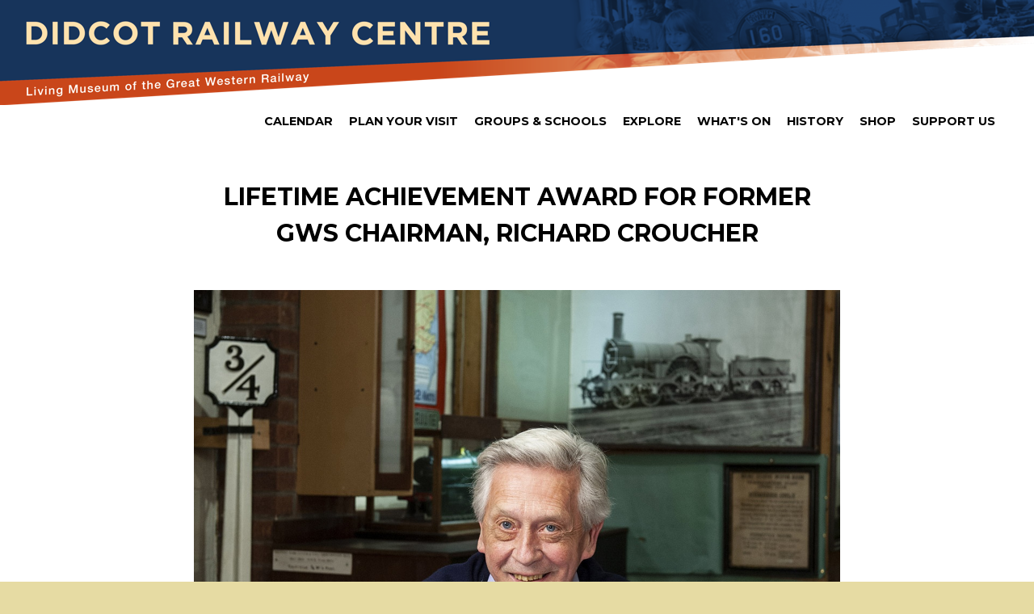

--- FILE ---
content_type: text/html; charset=UTF-8
request_url: https://didcotrailwaycentre.org.uk/article.php/339/lifetime-achievement-award-for-former-gws-chairman-richard-croucher/dbbb1049e26476c0efc7f60d17a3d44c
body_size: 13385
content:

<!DOCTYPE html>

<html lang="en">

<head>

<title>Lifetime Achievement Award for Former GWS Chairman, Richard Croucher | Didcot Railway Centre </title>

<base href="https://didcotrailwaycentre.org.uk/">

<meta charset="utf-8">

<meta name="viewport" content="width=device-width, initial-scale=1">

<meta name="description" content="Living Museum Of The Great Western Railway"/>

<link rel="stylesheet" href="templates/didcot/css/style.css">
<link rel="stylesheet" href="templates/didcot/css/calendar.css">
<link rel="stylesheet" href="https://fonts.googleapis.com/css?family=Raleway:400,500,700">
<link href="https://fonts.googleapis.com/css?family=Montserrat:400,500,700" rel="stylesheet">
<link rel="stylesheet" href="templates/didcot/css/animate.css">
<link rel="stylesheet" href="https://use.fontawesome.com/releases/v5.0.9/css/all.css" integrity="sha384-5SOiIsAziJl6AWe0HWRKTXlfcSHKmYV4RBF18PPJ173Kzn7jzMyFuTtk8JA7QQG1" crossorigin="anonymous">
<link rel="stylesheet" href="/assets/js/fancybox3/jquery.fancybox.min.css" media="screen"><script src="https://ajax.googleapis.com/ajax/libs/jquery/1.12.4/jquery.min.js"></script>

<link rel="stylesheet" href="//code.jquery.com/ui/1.12.1/themes/base/jquery-ui.css">
<script src="https://code.jquery.com/ui/1.12.1/jquery-ui.js"></script>
<script src="https://cdnjs.cloudflare.com/ajax/libs/jquery-validate/1.17.0/jquery.validate.min.js" type="text/javascript"></script>

<script src="/resources/jserver.js"></script>
<script src="/assets/js/fancybox3/jquery.fancybox.min.js"></script>
<script src="templates/didcot/js/app_AJAX.js"></script>

            <script async src="https://www.googletagmanager.com/gtag/js?id=G-PX7XBQSPR4"></script> <script> window.dataLayer = window.dataLayer || []; function gtag(){dataLayer.push(arguments);} gtag('js', new Date()); gtag('config', 'G-PX7XBQSPR4'); </script>


</head>

<body><div class="wrapper">

<div class="row row-top">
<div class="top">
    <a href="https://didcotrailwaycentre.org.uk/" class="faux-logo-link"></a>
    <div class="logo"><a href="https://didcotrailwaycentre.org.uk/">Didcot Railway Centre</a></div>
        
</div>
</div>
<div class="strapline">Living Museum of the Great Western Railway</div><div class="row row-nav">

	<nav class="nav">



		<input type="checkbox" id="menu-checkbox" name="menu-checkbox" class="menu-checkbox">

		<label class="menu-toggle" for="menu-checkbox"><span>Menu</span></label>

		<ul id="menu" class="menu">

                  <li><a href="https://didcotrailwaycentre.org.uk/calendar.php">Calendar</a></li>



                				<li><a href="https://didcotrailwaycentre.org.uk/article.php/3/plan-your-visit">Plan Your Visit</a></li>

										<li><a href="https://didcotrailwaycentre.org.uk/article.php/416/groups-schools">Groups &amp; Schools</a></li>

		<li><a href="https://didcotrailwaycentre.org.uk/article.php/4/our-historic-buildings-locomotives-rolling-stock-and-the-exciting-things-to-see-and-do">Explore</a></li>


                                    <li><a href="https://didcotrailwaycentre.org.uk/section.php/2/1/whats-on">What's On</a></li>
                                                    <li><a href="https://didcotrailwaycentre.org.uk/section.php/7/1/history">History</a></li>
                                <li><a href="https://didcotrailwaycentre.org.uk/section.php/58/1">Shop</a></li>

<li><a href="https://didcotrailwaycentre.org.uk/article.php/5/support-us">Support Us</a></li>	    



		</ul>



	</nav>

</div><div class="row row-crumbs">
<div class="crumbs"> 
<p><a href="https://didcotrailwaycentre.org.uk/">Home</a> &#187; 
<a href="https://didcotrailwaycentre.org.uk/article.php/8/news">News</a> &#187; 
<a href="https://didcotrailwaycentre.org.uk/article.php/339/lifetime-achievement-award-for-former-gws-chairman-richard-croucher">Lifetime Achievement Award for Former GWS Chairman, Richard Croucher</a> 
			- Lifetime Achievement Award for Former GWS Chairman, Richard Croucher	</p>
</div>
</div>
<div class="row row-header">
    <header class="header header-narrow">
      <h1 class="header-heading">Lifetime Achievement Award for Former GWS Chairman, Richard Croucher</h1>
    </header>
</div>





<div class="row row-section">
<section class="section section-narrow">


    <figure class="article-image">
  <img src="shopimages/articles/extra/lifetime-achievement-award-for-former-gws-chairman-richard-croucher_a_0_20200104-102850.jpg" alt="">
  </figure>
  
  <p>Members and volunteers of the Great Western Society, the Charity that operates Didcot Railway Centre, are celebrating following the announcement that former Chairman, Richard Croucher, is to receive <em>The Railway Magazine</em>&nbsp;Lifetime Achievement Award for services to Railway Preservation.</p>
<p>The Award will be presented at the annual Heritage Railway Association Awards on Saturday 8 February and recognises Richard&rsquo;s work spearheading many projects at the 21-acre living museum over the past four decades.</p>
<p>He has been instrumental in raising funds and coordinating projects including the restoration of flagship express passenger locomotive No. 6023 "King Edward II&rdquo; from scrapyard condition, the recreation of &ldquo;Saint&rdquo; Class locomotive No. 2999 &ldquo;Lady of Legend&rdquo; which entered service in 2019 and the renovation of the Centre&rsquo;s unique Great Western steam railmotor No 93.</p>
<p>He also served as GWS Chairman for 18 years and led protracted negotiations with the British Rail Property Board, then Railtrack and finally Network Rail to secure a long-term lease on the Railway Centre site with its original 1932 engine shed and working coal stage.</p>
<p>Richard was also an integral part of the team that repatriated the iconic locomotive, No 4079 &ldquo;Pendennis Castle&rdquo; from Australia.&nbsp; The engine is currently being returned to working order in the Centre's workshops.</p>
<p>Commenting on the announcement, current Chairman, Richard Preston said &ldquo;This accolade is richly deserved, and we look forward to celebrating with Richard at the HRA awards dinner next month.</p>
<p>&ldquo;His efforts have allowed us to achieve so much and we&rsquo;re delighted that 6023, 2999 and No 93 are all scheduled to be in action this year helping us to tell the story of the Great Western Railway to visitors young and old alike" he added.</p>
<p><img src="../shopimages/6023 2999 small.jpg" alt="" width="1200" /></p>

  
  	

    <p class="article-parent"><a href="https://didcotrailwaycentre.org.uk/article.php/8/news">&laquo; Back To News</a></p>
  
</section>
</div>


<div class="row row-content row-content-alt">
	
<div class="section section-narrow center">
<table style="text-align: center; border-collapse: collapse; width: 100%;" width="" cellspacing="1" cellpadding="20" align="center">
<tbody>
<tr>
<td style="text-align: center; vertical-align: middle; letter-spacing: 0px; word-spacing: 0px;"><img style="border: none;" title="" src="../shopimages/sections/extras/Visa_Brandmark_Blue_RGB_2021.png" alt="" height="20px" /></td>
<td style="text-align: center; vertical-align: middle; letter-spacing: 0px; word-spacing: 0px;" rowspan="1"><img style="border: none;" title="" src="../shopimages/sections/extras/vbm_elec_pos_blu_2021.png" alt="" /></td>
<td style="text-align: center; vertical-align: middle; letter-spacing: 0px; word-spacing: 0px;"><img style="border: none;" title="" src="../shopimages/sections/extras/ma_symbol_opt_53_1x.png" alt="" /></td>
<td style="text-align: center; vertical-align: middle; letter-spacing: 0px; word-spacing: 0px;" rowspan="1"><img style="border: none;" title="" src="../shopimages/sections/extras/ms_hrz_opt_pos_75_1x.png" alt="" /></td>
</tr>
</tbody>
</table></div>
	

<div class="section section-narrow center">
    <h2 class="section-heading"><i class="far fa-newspaper"></i> Didcot Railway Centre Newsletter</h2>
    <p>Stay up to date with events and what's going on at Didcot Railway Centre.<br><small>You may unsubscribe at any time. We do not share your data with 3rd parties.</small></p>
    <p><a href="https://a7288314.sibforms.com/serve/[base64]" class="btn btn-pri btn-l">Subscribe</a></p>
</div>
<div class="section section-narrow center">
    <h2 class="section-heading">Make A Donation</h2>
<a href="section.php/5/1" class="btn btn-pri btn-l btn-block">Click To Donate</a>
</div>
</div>
<div class="row row-footer row-footer-alt">
<div class="footer">
	<ul class="footer-links subarticle-links">
		  <li><a href="https://didcotrailwaycentre.org.uk/article.php/100/links">Links</a></li>
	  <li><a href="https://didcotrailwaycentre.org.uk/article.php/95/10-things-not-to-miss">10 Things Not To Miss</a></li>
	  <li><a href="https://didcotrailwaycentre.org.uk/article.php/7/venue-hire">Venue Hire</a></li>
	  <li><a href="https://didcotrailwaycentre.org.uk/article.php/31/local-great-western-society-groups">Local Great Western Society Groups</a></li>
	  <li><a href="https://didcotrailwaycentre.org.uk/article.php/8/news">News</a></li>
       </ul>
	<ul class="footer-links subarticle-links"><li><a href="contact.php?xForm=standard">Contact</a></li>
<li><a href="https://didcotrailwaycentre.org.uk/article.php/380/members-area">Members' Area</a></li>
<li><a href="contact.php?xForm=group">School Booking Form</a></li>		  
<li><a href="https://didcotrailwaycentre.org.uk/customer.php?xCmd=account">Staff Login</a></li>
    	</ul>	
</div>
</div>
<div class="row row-footer">
<footer class="footer">
	<ul class="footer-links social-links">
				<li><a href="http://www.facebook.com/pages/Didcot-Railway-Centre/161421647218065" target="_blank" class="facebook"><i class="fab fa-facebook"></i> Facebook</a></li>
				<li><a href="https://www.youtube.com/channel/UCu9fcArMKbiJGkccFoJhyvA" target="_blank" class="youtube"><i class="fab fa-youtube"></i> Youtube</a></li>
		<li><a href="https://www.instagram.com/didcotrailwaycentre" target="_blank" class="instagram"><i class="fab fa-instagram"></i> Instagram</a></li>
	</ul>	
			<p class="footer-address">
			Didcot Railway Centre, DIDCOT, Oxfordshire, England OX11 7NJ | 
			TEL: +44 (0) 1235-817200 | <a href="mailto:info@didcotrailwaycentre.org.uk">info@didcotrailwaycentre.org.uk</a>
<br/>
Didcot Railway Centre is operated by the Great Western Society Limited, a registered charity, number 272616
			</p>
<ul class="footer-logos">
	<li><a href="https://www.experienceoxfordshire.org/the-oxfordshire-welcome"><img src="templates/didcot/images/primary_Logo-Black-Text_TH.png" alt="The Oxfordshire Welcome" height="103" /></a></li>
	<li><a href="https://www.visitengland.com/visitengland-quality-schemes"><img src="templates/didcot/images/vaqas_logo.gif" alt="We are an Accredited Museum" height="103" /></a></li>
	<li><a href="http://www.artscouncil.org.uk/what-we-do/supporting-museums/accreditation-scheme/"><img src="templates/didcot/images/accredited.gif" alt="We are an Accredited Museum" width="107" height="103" /></a></li>
	<li><a href="https://railway200.co.uk"><img src="templates/didcot/images/Railway-200-Logo-TM-TH.jpg" alt="200 Years of Train Travel" height="103" /></a></li>
	<li><a href="https://qavs.direct.gov.uk/"><img src="templates/didcot/images/qavs.gif" alt="We are a proud to have been awarded the Queen's Award for Voluntary Service" width="99" height="103" /></a></li>
	<li><a href="http://www.tourismsoutheast.com"><img src="templates/didcot/images/tourismSE.png" alt="Tourism South-East Member" width="99" height="99" /></a></li>
</ul>
<ul class="footer-logos">
 <li><div id="TA_certificateOfExcellence981" class="TA_certificateOfExcellence">
	<ul id="dZk0vDMt79" class="TA_links EHSNB3Dl">
		<li id="17rH8ktqO" class="dUpawX">
			<a target="_blank" href="https://www.tripadvisor.co.uk/Attraction_Review-g580410-d609866-Reviews-Didcot_Railway_Centre-Didcot_Oxfordshire_England.html"><img src="templates/didcot/images/TCBR_green_BF-Logo_LL_2025_RGB.jpg" alt="TripAdvisor" class="widCOEImg" id="CDSWIDCOELOGO"/></a>
		</li>
	</ul>
</div></li>
</ul>	
<p class="legal">
	&copy; Didcot Railway Centre         | <a href="https://didcotrailwaycentre.org.uk/article.php/48/privacy">Privacy</a>
        | <a href="https://didcotrailwaycentre.org.uk/article.php/46/terms-conditions">Terms &amp; Conditions</a>
        | <a href="https://didcotrailwaycentre.org.uk/article.php/174/gift-aid">Gift Aid</a>
  </p></footer>
</div>
</div><script>
/*
$(document).ready(function() {
  $(".fancybox").fancybox({
    helpers:  {
        title : {
            type : 'inside'
        }
    }
  });
  $(".various").fancybox({
		maxWidth	: 800,
		maxHeight	: 600,
		fitToView	: false,
		width		: '70%',
		height		: '70%',
		autoSize	: false,
		closeClick	: false,
		openEffect	: 'none',
		closeEffect	: 'none'
  });
});
*/
</script>
<script src="templates/didcot/js/wow.min.js"></script>
<script>
new WOW().init();
</script>
    <script async src=https://www.googletagmanager.com/gtag/js?id=G-PX7XBQSPR4></script> <script> window.dataLayer = window.dataLayer || []; function gtag(){dataLayer.push(arguments);} gtag('js', new Date()); gtag('config', 'G-PX7XBQSPR4'); </script>
</body>
</html>

--- FILE ---
content_type: text/css
request_url: https://didcotrailwaycentre.org.uk/templates/didcot/css/style.css
body_size: 20039
content:
/* RESET */

html, body, div, span, applet, object, iframe, h1, h2, h3, h4, h5, h6, p, blockquote, pre, a, abbr, acronym, address, big, cite, code, del, dfn, em, img, ins, kbd, q, s, samp, small, strike, strong, sub, sup, tt, var, b, u, i, center, dl, dt, dd, ol, ul, li, fieldset, form, label, legend, table, caption, tbody, tfoot, thead, tr, th, td, article, aside, canvas, details, embed, figure, figcaption, footer, header, hgroup, menu, nav, output, ruby, section, summary, time, mark, audio, video { margin: 0; padding: 0; border: 0; font: 100%; font: inherit; vertical-align: baseline; }





/* TEMP DEV STYLES */

#admin { position: fixed; bottom: 0; width: 98%; padding: 1%; background: rgba(0,0,0,0.5); font-size: 13px; color: #FFF; text-align: center; clear: both; }

.typo-heading { font-size: 1.2em; color: #CCC; padding: 0.5em 0; border-top: 1px solid #CCC; border-bottom: 1px solid #CCC; margin: 0; }

.typo-description { font-size: 0.8em; color: #757575; padding: 1em 0.5em; background: #FCFCFC; margin: 0; }

.typo-section { padding: 1.5em 0; }

.temp { text-align: center; padding: 0.5em 1em; background: #FAFAFA; }

.temp a { font-size: 0.8em; border: 0; }



/* pallete 

Light blue (163,199,235) #A3C7EB

Dark blue (46,71,106) #2E476A

Orange (235,90,56) #EB5A38



Cream 253,202,106 #FDCA6A

Blue 118,158,209 #769ED1

Terracotta 200,70,27 #C8461B

Maroon 66,67,87 #424357

Brown #663300



DRC BLUE:                    #17345b

DRC CREAM                 #FFE1AD

DRC TERRACOTTA        #C8461C

DRC RED                       #c00d13

DRC GREEN:                 #016241

*/





body { font-family: Montserrat, Raleway, sans-serif; font-size: 15px; font-weight: 400; color: #252525; line-height: 1.5; background-color: #E6DBA3; margin: 0; overflow-x: hidden; }



h1,h2,h3,h4,h5,h6,button { font-family: Montserrat, sans-serif; font-weight: 700; color: #000; margin: 0 0 1rem 0;  }



h1 { font-size: 2.0em; }

h2 { font-size: 1.4em; }

h3 { font-size: 1.2em; }

h4 { font-size: 1.0em; }

h5 { font-size: 1.0em; }

h6 { font-size: 1.0em; }

.tablewrapper { overflow-x: scroll; }

.tablewrapper table { min-width: 640px; } 

table { font-size: 0.9rem; border-collapse: collapse; border-bottom: 1px solid #CCC; margin: 0 0 1rem 0; }

caption { font-style: italic; margin: 0 0 1em 0; }

th { font-weight: bold; text-align: left; padding: 0.5rem 1rem 0.5rem 0; border-top: 1px solid #CCC; border-bottom: 1px solid #CCC; }	

td { vertical-align: top; padding: 0.75rem 1rem 0.75rem 0; border-top: 1px solid #CCC; }

p { line-height: 1.5; margin: 0 0 1rem 0; }

ul { list-style: disc; line-height: 1.5; padding: 0; margin: 0 0 1rem 1.5em; }

ol { list-style: decimal; line-height: 1.5; padding: 0; margin: 0 0 1rem 1.5em; }

dl { line-height: 1.5; margin: 0 0 1rem 0; }

dt { font-weight: bold; margin: 0; }

dd { margin-left: 1em; }

blockquote { font-family: Georgia, Serif; font-size: 1.0em; font-style: italic; color: #757575; padding: 0 1em; border-left: 2px solid #CCC; margin: 0 1em 1rem 1em; }

img { max-width: 100%; height: auto;  }

figure { text-align: center; margin: 0 0 1rem 0; }

figcaption { font-size: 0.8em; font-style: italic; color: #666; padding: 0.5em 0; }

.nobullet { list-style: none; margin: 0 0 1.5em 0; }

.inline li { display: inline; }

hr { display: block; width: 100%; background: 0; border: 0; border-bottom: 1px solid #B22222; margin: 1rem 0 2rem; clear: both; }

img { max-width: 100%; height: auto; }

a { color: #424357; transition: 0.25s; } 

a:hover, a:focus { color: #016241; text-decoration: underline;  } 

small { font-size: 0.8em; }

em,i { font-style: italic; }

b,strong { font-weight: bold; }

pre { color: #4c516d; line-height: 1.5; padding: 1em 0; border-top: 1px dotted #CCC; border-bottom: 1px dotted #CCC; }

code { font-family: monospace; font-size: 1.1em; }

.center { text-align: center; }

.clear { clear: both; }

.right { text-align: right; }

.highlight { font-style: italic; color: #000; background: #FFFF00; background: rgba(255, 255, 0, 0.5); padding: 1em; border-radius: 14px 0; }



/* LAYOUT */



.wrapper { max-width: 1280px; background: #FFF; margin: 0 auto; } 



.row { position: relative; clear: both; }



.row-top { width: 100%; height: 130px; background: #FFF url(/templates/didcot/images/bg-header.png) no-repeat; }



.row-hero { background: #C8461B url(bg-hero.jpg) center center; background-size: cover; }

.row-content { background: #FFFFFF; }

.row-content-alt { background: rgba(118,158,209,0.2); 

-webkit-clip-path: polygon(100% 0%, 100% 100%, 50% 95%, 0% 100%, 0% 0%);

clip-path: polygon(100% 0%, 100% 100%, 50% 95%, 0% 100%, 0% 0%);

} 

.row-footer { background: #FFFFFF; }

.row-footer-alt { background: #EEEEEE; border-top: 1px solid #CCC; border-bottom: 1px solid #CCC; margin-top: 2em; }



.top { padding: 0 1rem; }

.nav { position: relative; max-width: 1200px; padding: 0 1rem;  margin: 0 auto; clear: both; }

.hero { position: relative; max-width: 1200px; padding: 25% 1rem 1rem 1rem; margin: 0 auto; z-index: 999; }

.header { max-width: 1200px; padding: 3rem 1rem 0 1rem; margin: 0 auto; }

.header-narrow { max-width: 800px; }

.section { max-width: 1200px; padding: 3rem 1rem; margin: 0 auto; clear: both; }

.section-narrow { max-width: 800px; }

.section-thin { max-width: 600px; }

.footer { max-width: 1200px; padding: 1rem 1rem; margin: 0 auto; }





.grid2 { display: grid; grid-column-gap: 2rem; grid-row-gap: 2rem; grid-template-columns: 1fr 1fr; }

.grid3 { display: grid; grid-column-gap: 2rem; grid-row-gap: 2rem; grid-template-columns: 1fr 1fr 1fr; }

.grid4 { display: grid; grid-column-gap: 2rem; grid-row-gap: 2rem; grid-template-columns: repeat(auto-fit, minmax(240px,1fr)); }





ul.grid4 { list-style: none; margin: 0; }



.month { border-top: 1px solid #CCC; margin: 0 0 2rem 0; }

.day { display: grid; grid-column-gap: 0; grid-row-gap: 0; grid-template-columns: 240px 1fr 200px; padding: 1rem 0; border-bottom: 1px solid #CCC; }

.day p { line-height: 2; margin: 0; }

.date {}

.title { font-weight: bold; }

.book a { display: inline-block; font-weight: bold; color: #FFF; line-height: 2rem; text-decoration: none; padding: 0 2em; background: green; border-radius: 4px; }





.grid3-item:hover .grid-line { width: 120px; border-bottom: 2px solid #CCC; }

.grid-page { display: grid; grid-column-gap: 3rem; grid-row-gap: 3rem; grid-template-columns: 5fr 2fr; margin: 0 0 2rem 0; }

.grid-item-article { order: 2; }

.grid-item-aside { order: 3; }

.grid-news { display: grid; grid-column-gap: 1rem; grid-row-gap: 2rem; grid-template-columns: 3fr 6fr; }





.top-links { font-size: 0.9em; color: #FFF; list-style: none; line-height: 30px; text-align: right; margin: 0px; z-index: 999; }

.top-links li { display: inline-block; padding: 1rem 0 0 0.5rem; }

.top-links a { color: #FFF; }

.top-links-cart a { display: block; font-weight: bold; color: #FFF; text-decoration: none; padding: 0 1rem; background: #759ED1; }



.faux-logo-link { position: absolute; top: 0; right: 200px; bottom: 0; left: 0; height: 100px; z-index: 1; }

.logo { position: absolute; left: -999em; }



.strapline { display: none; }



.menu-toggle, .menu-checkbox { display: none; }

.menu { font-size: 0.9rem; font-weight: 700; text-align: right; list-style: none; line-height: 40px; padding: 0; margin: 0; }

.menu li { display: inline-block; margin: 0; }

.menu li a { display: block; color: #000000; text-decoration: none; text-transform: uppercase; padding: 0 0.5rem; transition: 0.5s; border-bottom: 3px solid transparent; }

.menu li a:hover { color: #769ED1; text-decoration: none; border-bottom: 3px solid #769ED1; }



.crumbs { display: none; }



.subnav { list-style: none; margin: 0; }

.subnav li { }

.subnav li ul { list-style: none; margin: 0 0 1rem 0;}

.subnav li ul li { border-bottom: 1px solid #7FFFD4;}

.subnav a { display: block; text-decoration: none; }

.subnav li a { font-weight: bold; color: #FFFFCC; padding: 0.5rem 1rem; background: #546922; }

.subnav li ul li a { font-weight: normal; color: inherit; padding: 0.5rem 1rem; background: transparent; }



.subnav-icon { display: inline-block; float: right; padding: 0.25rem 0; transition: 0.5s; }

.subnav-hide { display: none; }

.subnav-label { font-weight: bold; color: #FFFFCC; padding: 0.5rem 1rem; background: #546922; margin: 0 0 2px 0; }

input.subnav-checkbox { position: absolute; left: -999em; }

input.subnav-checkbox:checked + .subnav-label + .subnav-hide { display: block; }

input.subnav-checkbox:checked + .subnav-label .subnav-icon { transform: rotate(270deg); }



.hero-text { max-width: 800px; text-align: center; padding: 1.5rem; background: rgba(66,67,87,0.5); margin: 0 auto; }

.hero-heading { color: #FFF; text-transform: uppercase; line-height: 1.2; margin: 0; }

.hero-summary { color: #EEE; margin: 1rem 0 0 0; }

.hero-cta { font-size: 1rem; font-weight: bold; margin: 1rem 0 0 0; }

.hero-text a { color: #FFFFCC; }



.header-heading { text-transform: uppercase; margin: 0; }

.header-summary { margin: 1em 0 0 0; }

.header-narrow { text-align: center; }

.header-thin { text-align: center; }

.header-cta { margin: 1rem 0 0 0; }



.section-heading { font-size: 1.7em; text-transform: uppercase; text-align: center; }

.section-cta { text-align: center; margin: 1.5em 0 0 0; clear: both; }



.article-links { list-style: none; margin: 0; }





.entries { background: rgba(118,158,209,0.1); border-top: 5px solid #EB5A38; border-bottom: 10px dashed #FFFFFF; }  

.entries-thumb { max-height: 280px; overflow: hidden; }

.entries-thumb img { display: block; width: 100%; }

.entries-description { padding: 1rem 1rem 1rem 1rem; }

.entries-description-alt { padding: 1.5rem 1.5rem 1.5rem 1.5rem; }

.entries-heading { font-size: 1.2rem; line-height: 1.2; margin: 0; }

.entries-heading a { text-decoration: none; }

.entries-summary { margin: 0.5rem 0 0 0; }

.entries-cta { font-weight: bold; margin: 0.5rem 0 0 0; }



.entries.tickets { border: 5px dashed #FFFFFF; }



.entry-intro { font-size: 1.2em; }

.article-parent { font-weight: bold; padding: 1em 0; border-top: 1px solid #000; margin-top: 2rem; }

.article-gallery { width: 100%; list-style: none; margin: 0 0 1.5em 0; overflow: hidden; clear: both; }

.article-gallery li { float: left; width: 23%; padding: 1%; }

.article-gallery img { display: block; }



.tickets-heading { padding: 0.5rem 0; border-top: 1px solid #000; border-bottom: 1px solid #000; margin: 0; }

.tickets-list dt { margin: 1rem 0 0 0; }

.tickets-list dd { display: inline-block; margin: 0.5rem 0.5rem 0 0; }

.tickets-list a  { display: inline-block; font-size: 0.8rem; font-weight: bold; color: #FFF; line-height: 2rem; text-decoration: none; padding: 0 1em; background: #016241; border-radius: 4px; }

.type {}

.price { width: 80px; }

.qty { width: 60px; }



.ticket-table { width: 100%; }

.ticket-table td { vertical-align: middle; }



.rolling-stock-specs { font-size: 0.9rem; padding: 0; }

.rolling-stock-specs dt { display: inline-block; margin-right: 0.25rem; }

.rolling-stock-specs dt::after { content: ":  "; }

.rolling-stock-specs dd { display: inline-block; margin: 0 1rem 0 0; }



/* calendar table*/

.calendar-table { width: 100%; border: 0;}

.calendar-table caption {}

.calendar-table th { text-align: center; padding: 0.5em 0; border: 0; border-bottom: 1px solid #FFF; }

.calendar-table td { text-align: center; padding: 0; border: 1px solid #FFF; }

.calendar-table td.expanded { padding: 0.5em 0; border: 0; }

.calendar-table a { display: block; color: #FFF; padding: 0.5em 0; }

.calendar-table span { display: block; padding: 0.5em 0; }

a.cal-events-link { color: #000; padding: 0; }



/* PAGINATION */

.pagination { font-size: 1em; font-weight: bold;  list-style: none; margin: 0 0 1.5em 0; }

.pagination li { display: inline-block; }

.pagination li.current { font-weight: bold; }

.pagination a { display: block; width: 38px; height: 38px; line-height: 38px; text-align: center; color: #FFF; text-decoration: none; background: #AAA; border: 0; }

.pagination a:hover, .pagination a.current { background: #777; }



.links-list { list-style: none; margin: 0 0 1.5em 0; }

.links-list li { margin-bottom: 1em; }



.newsletter-form { max-width: 640px; text-align: center; margin: 0 auto; }

.nl-fields { display: grid; grid-column-gap: 1rem; grid-template-columns: repeat(auto-fit, minmax(240px,1fr)); }



.footer-links { list-style: none; text-align: center; margin: 0 0 1rem 0; }

.footer-links li { display: inline-block; margin: 0 0.25rem; }

.footer-links a { position: relative; text-decoration: none; transition: 1s; }

.footer-links a:hover { text-decoration: none; top: 1px; }

.footer-links a.facebook { color: #3B579D; }

.footer-links a.twitter { color: #00ACED; }

.footer-links a.flickr { color: #0062DD; }

.footer-links a.youtube { color: #FE021C; }

.footer-links a.instagram { color: #E4405F; }

.subarticle-links { font-weight: 500; margin: 0; }

.subarticle-links li { margin: 0.25rem; }

.subarticle-links a::before { content: "\2023  "; }

.social-links { font-weight: bold; }



.footer-address { font-size: 0.8em; text-align: center; margin: 0 0 1rem 0; }

.footer-logos { list-style: none; text-align: center; margin: 0 0 1rem 0; }

.footer-logos li { display: inline-block; }

.footer-logos div#CDSWIDEXC, .footer-logos div#TA_certificateOfExcellence694, .footer-logos div#CDSWIDCOE { margin: 0; } /* fix nasty TA */

.legal { font-size: 0.8rem; text-align: center; margin: 0 0 1em 0; clear: both; }





.icon-s { width: 24px; height: 24px; }

.icon-m { width: 36px; height: 36px; }

.icon-left { position: absolute; left: 0; fill: #CCC;  }



/* QUOTES */

.quote { padding: 0; margin: 0 0 1.5em 0; border: 0; }

.quote-text {font-family: Georgia, serif; font-size: 1em; font-style: italic; color: #757575; padding: 1.5em; background: #EEE; border-radius: 10px; margin: 0; }

.quote-text::before { content: '�';} 

.quote-text::after { content: '	�'; }

.quote-author { display: block; font-size: 0.8em; font-style: normal; line-height: 1.5; padding: 0 1em 0 10%; }

.quote-author-name { display: inline-block; }

.quote-author-company { display: inline-block; }

.quote-arrow-down { width: 0; height: 0; border-left: 15px solid transparent; border-right: 15px solid transparent; border-top: 15px solid #EEE; margin: 0 0 0.5em 10%; }



/* BUTTONS */

.btn { display: inline-block; font-weight: 700; color: #FFF; text-align: center; text-decoration: none; text-transform: none; transition: 0.5s; cursor: pointer; border-radius: 60px; background: transparent; transform: 0.5s; }

.btn:after { content: " \2192"; }

.btn:hover:after { position: relative; content: " \2192"; right: -5px; }

.btn-pri { color: #FFFFFF; background: #EB5A38; background: #663300; color: #FFE1AD; background: #17345b; } 

.btn-pri:hover { color: #FFFFCC; text-decoration: none; background: #EB5A38; background: #c00d13; } 

.btn-sec { color: #136B6C; border: 2px solid #136B6C; }

.btn-sec:hover { color: #4c516d; text-decoration: none; border: 2px solid #4c516d; }

.btn-ghost { color: #FFF; border: 2px solid #FFF;}

.btn-ghost:hover { color: #FFF; text-decoration: none; border: 2px solid #FFF; }

.btn-l { font-size: 1em; padding: 0.75rem 2em; }

.btn-m { font-size: 0.9em; padding: 0.75rem 2rem; }

.btn-s { font-size: 0.8em; padding: 0.5rem 1.5rem; }

.btn-block { display: block; text-align: center;}



/* MISC */

.video { position: relative; padding-bottom: 56.25%; padding-top: 30px; height: 0; overflow: hidden; margin: 0 0 1.5em 0; }

.video iframe, .video object, .video embed { position: absolute; top: 0; left: 0; width: 100%; height: 100%;  }

.map iframe { width: 100%; margin: 0 0 1.5em 0; }

.offscreen { position: absolute; left: -999em; }



/* MESSAGES ERRORS ETC */

.message { font-size: 0.9em; font-weight: bold; padding: 1em; }

.message-normal { color: inherit; border: 1px solid #CCC; }

.message-warning { color: #FF6600; border: 2px solid #FF9900; }

.message-error { color: #FF0000; background: #FFFF33; border:1px solid #FF0000; }

.error-text { display: block; font-weight: bold; color: red; }



/* FORMS */

form { max-width: 100%; }

form p { margin: 0 0 1rem 0; }

form ul { list-style: none; margin: 0 0 1rem 0; }

form li { margin: 0 0 0.25em 0; }

fieldset { margin: 0 0 2em 0; }

legend { font-size: 1.4em; font-style: normal; font-weight: 700; margin: 0 0 1rem 0;}		

label { display: block; }

input, textarea, select { font-size: 16px; padding: 0; border: 0; box-sizing: border-box; }



input[type='text'],input[type='tel'],input[type='email'],input[type='password'] { width: 100%; height: 42px; text-indent: 9px; border: 1px solid #AAA; }

input[type='number'] { width: 60px; height: 34px; text-align: center; border: 1px solid #AAA; }

input.input-m { width: 140px; }



select { width: 100%; height: 42px; border: 1px solid #AAA; }

textarea { width: 100%; height: 160px; padding: 9px; border: 1px solid #AAA; }

button { width: 100%; height: 42px; font-size: 16px; font-weight: normal; color: #FFFFFF; text-transform: uppercase; padding: 0; background: #663300; border: 0; }

button.button-s { width: 140px; }

.form-checkbox { display: none; }

.btn.form-toggle { margin: 0 0 1.5em 0;  }

input.form-checkbox:checked + .form-toggle + .form-extra { display:block; }

.form-extra { display: none; }





@media screen and (max-width: 800px) {



.row-top { width: 100%; height: 40px; background: #C9461A; background: #17345B; }

.faux-logo-link { display: none; }

.strapline { display: block; font-family: Helvetica, "Helvetica Neue", Montserrat, Raleway, sans-serif; font-size: 11px; font-weight: bold; color: #FFF; color: #FFE1AD; padding: 0.25rem 1rem; background: #759ED1; background: #C9461A; }



.logo { position: relative; left: 0; float: left; font-family: Helvetica, "Helvetica Neue", Montserrat, Raleway, sans-serif; font-weight: 700; font-size: 16px; line-height: 40px; }

.logo a { color: #E6DBA3; text-transform: uppercase; text-decoration: none; }

.top-links { position: absolute; top: 5px; right: 5px; font-size: 0.8em; color: #FFF; list-style: none; line-height: 30px; text-align: center; margin: 0; clear: both; }

.top-links li { display: block; padding: 0; }

.top-links a { color: #FFF; }

.top-links-cart a { display: block; font-weight: bold; color: #FFF; text-decoration: none; padding: 0 0.5rem; background: #759ED1; }

}



@media screen and (max-width: 768px) {

body { font-size: 13px; }

h1 { font-size: 1.8rem; }

h2 { font-size: 1.4rem; }

h3 { font-size: 1.2rem; }

h4,h5,h6 { font-size: 1.0rem; }





.menu-toggle { display: block; width: 100%; height: 40px; font-size: 1.0rem; font-weight: 700; color: #000; line-height: 40px; text-decoration: none; text-transform: uppercase; text-align: right; cursor: pointer; }

.menu-toggle span::after { content: "[+]"; }

@keyframes m1 { 0% {right: -400px; } 100% {right: 0px; } }

input.menu-checkbox:checked + .menu-toggle + .menu { display:block; animation-name: m1; animation-duration: 0.25s; }

input.menu-checkbox:checked + .menu-toggle span::after { content: "[x]"; ; }



	.menu { display: none; }

	.menu { width: auto; font-size: 0.8rem; line-height: 36px; text-align: left; padding: 1rem 0; clear: both; overflow: hidden; }

	.menu li { display: inline-block; margin: 0 0.25rem 0.5rem 0; }

	.menu li a { color: #FFF; padding: 0 1em; background: #C8461B; border: 0; border-radius: 60px; }

	.menu li a:hover { color: #FFF; background: #C8461B; border: 0; }



.grid2 { grid-template-columns: 1fr; }

.grid3, .newsletter-form { grid-template-columns: 1fr 1fr; }

.grid-page { grid-template-columns: 1fr; }

.grid-item-article { order: 2; }

.grid-item-aside { order: 3; }	

.day { grid-template-columns: 1fr; }	

}



@media screen and (max-width: 480px) {

.grid3, .newsletter-form { grid-template-columns: 1fr; }	

.hero-heading { font-size: 1.4rem; }

.entries-thumb { float: none; width: 100%; text-align: center; margin-right: 0; margin-bottom: 1em;  }	

.btn {display: block;}

}

--- FILE ---
content_type: text/css
request_url: https://didcotrailwaycentre.org.uk/templates/didcot/css/calendar.css
body_size: 1686
content:
/*============== vTicket Railways ==============

  = (c)2015 The Trusted Word Ltd.              =

  = All Rights Reserved                        =

  = Redistribution of this file is prohibited. =

  = http://thetrustedword.com/                 =

  ==============================================*/



/* - event SIDEBAR CALENDAR FORMAT - */	  



	/* container for AJAX monthly format calendar in sidebar */



	#monthly-calendar {

		background-color: #FFF;

	}



	/* --- */





        .cal { padding: 1rem 0; }

        .cal table { width: 100%; border-collapse: separate; border-spacing: 5px; }

	.cal table caption { font-style: normal; font-size: 1.2em; }

	.cal table th { text-align: center; text-transform: capitalize; border: 0; }

        .cal td { height: 40px; line-height: 40px; text-align: center; padding: 0; border: 0; margin: 1px; outline: 1px solid #CCC; }



	/*.cal td.cal-today { outline: solid 1px #FF6600!important; }*/
		
	.cal td.cal-today { outline: solid 1px #FF6600!important; background-color:  #cd6155 ;}
	
	.cal td.cal-today p.null { margin-top: 11px !important; }
	
	

	.cal td.cal-today a { outline: solid 1px #FF6600!important; }

	.cal td.cal-today + td p { margin: 0!important; /* next day after today */ }	

	.cal td.cal-today p { margin: 3px!important; color: #FFF; }

	.cal td a { background-color: #FFA500; color: #FFF; text-align: center; display: block; border: solid 1px #999; }

	.cal td a:hover { background-color: #FF6600; color: #FFF; text-decoration: none; outline: 1px solid #666; }

	

		

	

	/* ---- navigation ---- */

.cal-nav { text-align: center; }

.cal-nav a, .nav-link { display: inline-block; padding: 0.5em 1em; }







--- FILE ---
content_type: text/javascript
request_url: https://didcotrailwaycentre.org.uk/resources/jserver.js
body_size: 38190
content:
/*
  ================ vTicket Rail ================
  = (c)2016 Keeping&Co.                        =
  = All Rights Reserved                        =
  = Redistribution of this file is prohibited. =
  = http://keepingand.co/                      =
  = Last updated 06/01/2016                    =
  ==============================================

	06/01/2016 - updates from JShop 2.4.0.b1
  04/05/2019 - offercodes by ticket types HG Addition
*/

function stopError() {
  return true;
}

window.onerror = stopError;

			function recalcPrice(productID) {
				var content;
				eval("thisPrice = baseprice"+productID+";");
				eval("thisPriceExTax = basepriceExTax"+productID+";");
				eval("thisPriceIncTax = basepriceIncTax"+productID+";");
				eval("thisPriceTax = basepriceTax"+productID+";");
				eval("thisOOPrice = oobaseprice"+productID+";");
				eval("thisOOPriceExTax = oobasepriceExTax"+productID+";");
				eval("thisOOPriceIncTax = oobasepriceIncTax"+productID+";");
				eval("thisOOPriceTax = oobasepriceTax"+productID+";");

				eval("thisRRP = rrpprice"+productID+";");
				eval("thisRRPExTax = rrppriceExTax"+productID+";");
				eval("thisRRPIncTax = rrppriceIncTax"+productID+";");
				eval("thisRRPTax = rrppriceTax"+productID+";");
				currentValues = new Array(efcount);
				if (doesFormElementExist("productForm"+productID,"qty"+productID)) {
					qty = getFormElementValue("productForm"+productID,"qty"+productID);
				} else {
					qty = 1;
				}
				for (f = 0; f < efcount; f++) {
					currentValues[extrafields[f]] = "";

					elementExists = doesFormElementExist("productForm"+productID,extrafields[f]);
					fieldtype = getFormElementType("productForm"+productID,extrafields[f]);
					if (extrafieldstype[f] == "CHECKBOXES") {
						elementExists = doesFormElementExist("productForm"+productID,extrafields[f]+"1");
						fieldtype = getFormElementType("productForm"+productID,extrafields[f]+"1");
					}
					if (extrafieldstype[f] == "RADIOBUTTONS") {
						elementExists = doesFormElementExist("productForm"+productID,extrafields[f]);
						elem = getFormElement("productForm"+productID,extrafields[f]);
						if (elem.length > 0) {
							elementExists = true;
							fieldtype = "radio";
						} else {
							elementExists = false;
						}
					}

					if (elementExists) {
						if (fieldtype=="select-one") {
							currentValues[extrafields[f]] = getFormElementValue("productForm"+productID,extrafields[f]);
						}
						if (fieldtype=="checkbox") {
							content = "";
							thisOne = 1;
							result = getFormElement("productForm"+productID,extrafields[f]+thisOne);
							while (result) {
								if (result.checked == true) {
									if (content != "") {
										content = content+";";
									}
									content = content + result.value;
								}
								thisOne++;
								result = getFormElement("productForm"+productID,extrafields[f]+thisOne);
							}
							currentValues[extrafields[f]] = content;
						}
						if (fieldtype=="radio") {
							buttons = getFormElement("productForm"+productID,extrafields[f]);
							radlength = buttons.length;
							for (g = 0; g < radlength; g++) {
								thisoption = buttons[g].checked;
								if (thisoption) {
									currentValues[extrafields[f]] = buttons[g].value;
								}
							}
						}
					}
				}
				eval ("arraylength = p"+productID+".length;");
				eval ("advArray = p"+productID+";");
				for (f = 0; f <  arraylength; f++) {		
					applicable = false;
					doesExist = false;
					for (var h in advArray[f]) {
						if (h == "qtyfrom") {
							doesExist = true;
						}
					}
					if (doesExist) {
						if (parseInt(advArray[f]["qtyfrom"]) != -1 && parseInt(advArray[f]["qtyto"]) != -1 && parseInt(advArray[f]["qtyto"]) != 0) {
							//quantity is applicable here
							if (parseInt(qty) >= parseInt(advArray[f]["qtyfrom"]) && parseInt(qty) <= parseInt(advArray[f]["qtyto"])) {
								applicable = true;
							}
						} else {
							applicable = true;
						}
					} else {
						applicable = true;
					}
					thisapplic = true;
					foundMatches = 0;
					for (g = 0; g < efcount; g++) {
						doesExist = false;
						for (var h in advArray[f]) {
							if (h == extrafields[g]) {
								doesExist = true;
							}
						}
						if (doesExist) {
							if (advArray[f][extrafields[g]] != "" && advArray[f][extrafields[g]] != "0") {
								splitCheck = advArray[f][extrafields[g]].split(";");
								splitapplic = false;
								for (k = 0; k < splitCheck.length; k++) {
									splitValues = currentValues[extrafields[g]].split(";");
									for (l = 0; l < splitValues.length; l++) {
										if ((splitCheck[k] == splitValues[l] && splitCheck[k] != "" && splitValues[l] != "")) {
											splitapplic = true;
											if (extrafieldstype[g] == "CHECKBOXES") {
												foundMatches = foundMatches + 1;
											}
										}
									}
								}
								if (splitapplic == true && thisapplic == true) {
									thisapplic = true;
								} else {
									thisapplic = false;
								}
							}
						}
					}
					if (thisapplic == true && applicable == true) {
						applicable = true;
					} else {
						applicable = false;
					}
					if (applicable == true) {
						//new base price
						if (foundMatches == 0) { foundMatches =1; }
						npPercentage = 0;
						npPrice = 0;
						npPriceExTax = 0;
						npPriceIncTax = 0;
						npPriceTax = 0;
						npRRP = 0;
						npRRPExTax = 0;
						npRRPIncTax = 0;
						npRRPTax = 0;
						for (var h in advArray[f]) {
							if (h == "percentage") {
								npPercentage = eval(advArray[f]["percentage"]);
							}
							if (h == "price") {
								npPrice = eval(advArray[f]["price"]);
							}
							if (h == "priceExTax") {
								npPriceExTax = eval(advArray[f]["priceExTax"]);
							}
							if (h == "priceIncTax") {
								npPriceIncTax = eval(advArray[f]["priceIncTax"]);
							}
							if (h == "priceTax") {
								npPriceTax = eval(advArray[f]["priceTax"]);
							}
							if (h == "rrp") {
								npRRP = eval(advArray[f]["rrp"]);
							}
							if (h == "rrpExTax") {
								npRRPExTax = eval(advArray[f]["rrpExTax"]);
							}
							if (h == "rrpIncTax") {
								npRRPIncTax = eval(advArray[f]["rrpIncTax"]);
							}
							if (h == "rrpTax") {
								npRRPTax = eval(advArray[f]["rrpTax"]);
							}

						}

						if (parseInt(advArray[f]["priceType"]) == 0) {
							if (parseFloat(advArray[f]["percentage"]) > 0) {
								thisPrice = thisPrice + (thisPrice  * (npPercentage/100));
								thisPriceExTax = thisPriceExTax + (thisPriceExTax  * (npPercentage/100));
								thisPriceIncTax = thisPriceIncTax + (thisPriceIncTax  * (npPercentage/100));
								thisPriceTax = thisPriceTax + (thisPriceTax  * (npPercentage/100));
							}
							if (parseFloat(advArray[f]["percentage"]) < 0) {
								thisPrice = thisPrice - (thisPrice  * (Math.abs(npPercentage)/100));
								thisPriceExTax = thisPriceExTax - (thisPriceExTax  * (Math.abs(npPercentage)/100));
								thisPriceIncTax = thisPriceIncTax - (thisPriceIncTax  * (Math.abs(npPercentage)/100));
								thisPriceTax = thisPriceTax - (thisPriceTax  * (Math.abs(npPercentage)/100));
							}
							if (parseFloat(advArray[f]["percentage"]) == 0) {
								if (npPrice > 0) {
									thisPrice = npPrice;
									thisPriceExTax = npPriceExTax;
									thisPriceIncTax = npPriceIncTax;
									thisPriceTax = npPriceTax;
								}
							}
							if (npRRP > 0) {
								thisRRP = npRRP;
								thisRRPExTax = npRRPExTax;
								thisRRPIncTax = npRRPIncTax;
								thisRRPTax = npRRPTax;
							}
						}
						if (parseInt(advArray[f]["priceType"]) == 1) {
							if (parseFloat(advArray[f]["percentage"]) > 0) {
								for (m = 1; m <= foundMatches; m++) {
									thisPrice = thisPrice + (thisPrice  * (npPercentage/100));
									thisPriceExTax = thisPriceExTax + (thisPriceExTax  * (npPercentage/100));
									thisPriceIncTax = thisPriceIncTax + (thisPriceIncTax  * (npPercentage/100));
									thisPriceTax = thisPriceTax + (thisPriceTax  * (npPercentage/100));
								}
							}
							if (parseFloat(advArray[f]["percentage"]) < 0) {
								for (m = 1; m <= foundMatches; m++) {
									thisPrice = thisPrice - (thisPrice  * (Math.abs(npPercentage)/100));
									thisPriceExTax = thisPriceExTax - (thisPriceExTax  * (Math.abs(npPercentage)/100));
									thisPriceIncTax = thisPriceIncTax - (thisPriceIncTax  * (Math.abs(npPercentage)/100));
									thisPriceTax = thisPriceTax - (thisPriceTax  * (Math.abs(npPercentage)/100));
								}
							}
							if (parseFloat(advArray[f]["percentage"]) == 0) {
								for (m = 1; m <= foundMatches; m++) {
									thisPrice = thisPrice + npPrice;
									thisPriceExTax = thisPriceExTax + npPriceExTax;
									thisPriceIncTax = thisPriceIncTax + npPriceIncTax;
									thisPriceTax = thisPriceTax + npPriceTax;
								}
							}
						}	
						if (parseInt(advArray[f]["priceType"]) == 2) {
							if (parseFloat(advArray[f]["percentage"]) > 0) {
								for (m = 1; m <= foundMatches; m++) {
									thisPrice = thisPrice - (thisPrice * (npPercentage/100));
									thisPriceExTax = thisPriceExTax - (thisPriceExTax * (npPercentage/100));
									thisPriceIncTax = thisPriceIncTax - (thisPriceIncTax * (npPercentage/100));
									thisPriceTax = thisPriceTax - (thisPriceTax * (npPercentage/100));
								}
							}
							if (parseFloat(advArray[f]["percentage"]) < 0) {
								for (m = 1; m <= foundMatches; m++) {
									thisPrice = thisPrice - (thisPrice * (Math.abs(npPercentage)/100));
									thisPriceExTax = thisPriceExTax - (thisPriceExTax * (Math.abs(npPercentage)/100));
									thisPriceIncTax = thisPriceIncTax - (thisPriceIncTax * (Math.abs(npPercentage)/100));
									thisPriceTax = thisPriceTax - (thisPriceTax * (Math.abs(npPercentage)/100));
								}
							}
							if (parseFloat(advArray[f]["percentage"]) == 0) {
								for (m = 1; m <= foundMatches; m++) {
									thisPrice = thisPrice - npPrice;
									thisPriceExTax = thisPriceExTax - npPriceExTax;
									thisPriceIncTax = thisPriceIncTax - npPriceIncTax;
									thisPriceTax = thisPriceTax - npPriceTax;
								}
							}
						}	
						if (parseInt(advArray[f]["priceType"]) == 4) {
							if (parseFloat(advArray[f]["percentage"]) > 0) {
								for (m = 1; m <= foundMatches; m++) {
									thisOOPrice = thisOOPrice - (thisOOPrice * (npPercentage/100));
									thisOOPriceExTax = thisOOPriceExTax - (thisOOPriceExTax * (npPercentage/100));
									thisOOPriceIncTax = thisOOPriceIncTax - (thisOOPriceIncTax * (npPercentage/100));
									thisOOPriceTax = thisOOPriceTax - (thisOOPriceTax * (npPercentage/100));
								}
							}
							if (parseFloat(advArray[f]["percentage"]) < 0) {
								for (m = 1; m <= foundMatches; m++) {
									thisOOPrice = thisOOPrice - (thisPrice * (Math.abs(npPercentage)/100));
									thisOOPriceExTax = thisOOPriceExTax - (thisOOPriceExTax * (Math.abs(npPercentage)/100));
									thisOOPriceIncTax = thisOOPriceIncTax - (thisOOPriceIncTax * (Math.abs(npPercentage)/100));
									thisOOPriceTax = thisOOPriceTax - (thisOOPriceTax * (Math.abs(npPercentage)/100));
								}
							}
							if (parseFloat(advArray[f]["percentage"]) == 0) {
								for (m = 1; m <= foundMatches; m++) {
									thisOOPrice = npPrice;
									thisOOPriceExTax = npPriceExTax;
									thisOOPriceIncTax = npPriceIncTax;
									thisOOPriceTax = npPriceTax;
								}
							}
						}																
					}							
				}
				displayPrice = presentValue(thisPrice,cDP,cPreT,cMidT,cPostT);
				changeContent("priceSpan"+productID,"priceLayer"+productID,displayPrice);
				displayPrice = presentValue(thisPriceExTax,cDP,cPreT,cMidT,cPostT);
				changeContent("priceExTaxSpan"+productID,"priceExTaxLayer"+productID,displayPrice);
				displayPrice = presentValue(thisPriceIncTax,cDP,cPreT,cMidT,cPostT);
				changeContent("priceIncTaxSpan"+productID,"priceIncTaxLayer"+productID,displayPrice);
				displayPrice = presentValue(thisPriceTax,cDP,cPreT,cMidT,cPostT);
				changeContent("priceTaxSpan"+productID,"priceTaxLayer"+productID,displayPrice);
				
				displayPrice = presentValue(thisOOPrice,cDP,cPreT,cMidT,cPostT);
				changeContent("oopriceSpan"+productID,"oopriceLayer"+productID,displayPrice);
				displayPrice = presentValue(thisOOPriceExTax,cDP,cPreT,cMidT,cPostT);
				changeContent("oopriceExTaxSpan"+productID,"oopriceExTaxLayer"+productID,displayPrice);
				displayPrice = presentValue(thisOOPriceIncTax,cDP,cPreT,cMidT,cPostT);
				changeContent("oopriceIncTaxSpan"+productID,"oopriceIncTaxLayer"+productID,displayPrice);
				displayPrice = presentValue(thisOOPriceTax,cDP,cPreT,cMidT,cPostT);
				changeContent("oopriceTaxSpan"+productID,"oopriceTaxLayer"+productID,displayPrice);

				pricediff = thisRRP - thisPrice;
				displayPrice = presentValue(pricediff,cDP,cPreT,cMidT,cPostT);
				changeContent("pricediffSpan"+productID,"pricediffLayer"+productID,displayPrice);

				pricePercent = ((100/thisRRP) * thisPrice)-100;
				pricePercent = pricePercent.toFixed(2);
				if (pricePercent < 0) {
					pricePercent = Math.abs(pricePercent);
				} else {
					pricePercent = "+" + pricePercent;
				}
					
				pricePercent = pricePercent + "%";
				changeContent("pricediffpercSpan"+productID,"pricediffpercLayer"+productID,pricePercent);

				displayPrice = presentValue(thisRRP,cDP,cPreT,cMidT,cPostT);
				changeContent("rrpSpan"+productID,"rrpLayer"+productID,displayPrice);
				displayPrice = presentValue(thisRRPExTax,cDP,cPreT,cMidT,cPostT);
				changeContent("rrpExTaxSpan"+productID,"rrpExTaxLayer"+productID,displayPrice);
				displayPrice = presentValue(thisRRPIncTax,cDP,cPreT,cMidT,cPostT);
				changeContent("rrpIncTaxSpan"+productID,"rrpIncTaxLayer"+productID,displayPrice);
				displayPrice = presentValue(thisRRPTax,cDP,cPreT,cMidT,cPostT);
				changeContent("rrpTaxSpan"+productID,"rrpTaxLayer"+productID,displayPrice);
			}
			
			isNS4 = (document.layers) ? true : false;
isIE4 = (document.all && !document.getElementById) ? true : false;
isIE5 = (document.all && document.getElementById) ? true : false;
isNS6 = (!document.all && document.getElementById) ? true : false;
			
function changeContent(theDiv,theLayer,newText) {
	if (isNS4){
	   elm = document.layers[theLayer];
	   elm.document.open();
       elm.document.write(newText);
       elm.document.close();

	}
	else if (isIE4) {
	   elm = document.all[theDiv];
	   elm.innerText = newText;
	}
	else if (isIE5) {
	   elm = document.getElementById(theDiv);
		if (elm) {
	   		elm.innerText = newText;
	   	}
	}
	else if (isNS6) {
		var elmw = document.getElementById(theDiv);
    	if (elmw) {
    		elmw.childNodes[0].nodeValue = newText;
    	}	
	}
}			

    function presentValue(value,dp,pt,mt,at) {
        if(value<=0.9999) {
            newPounds='0';
        } else {
            newPounds=parseInt(value);
        }
        dec='1';
        for (var i=1; i<=dp;i++) {
            dec=dec+'0';
        }
        if (value>0) {
            newPence=Math.round((eval(value)+.000008 - newPounds)*(eval(dec)));
        } else {
            newPence=0;
        }
        compstring='9';
        for (var i=1; i <=dp-1;i++) {
            if (eval(newPence) <= eval(compstring)) newPence='0'+newPence;
            compstring=compstring+'9';
        }
        if (dp>0) {
            if (newPence==eval(dec)) { newPounds++; newPence='00'; }
            newString=pt+newPounds+mt+newPence+at;
        } else {
            newString=pt+newPounds+at;
        }
        return (newString);
    }

	function doesFormElementExist(formName,elementName) {
		if (document.getElementById(formName)) {
			theForm = document.getElementById(formName);
			if (theForm.elements[elementName]) {
				return true;
			}
		}
		if (document.forms[formName]) {
			if (document.forms[formName].elements[elementName]) {
				return true;
			}
		}
		return false;
	}

	function getFormElementValue(formName,elementName) {
		if (document.getElementById(formName)) {
			theForm = document.getElementById(formName);
			if (theForm.elements[elementName]) {
				return theForm.elements[elementName].value;
			}
		}
		if (document.forms[formName]) {
			if (document.forms[formName].elements[elementName]) {
				return document.forms[formName].elements[elementName].value;
			}
		}
		return "";
	}

	function getFormElementType(formName,elementName) {
		if (document.getElementById(formName)) {
			theForm = document.getElementById(formName);
			if (theForm.elements[elementName]) {
				return theForm.elements[elementName].type;
			}
		}
		if (document.forms[formName]) {
			if (document.forms[formName].elements[elementName]) {
				return document.forms[formName].elements[elementName].type;
			}
		}
		return "";
	}

	function getFormElement(formName,elementName) {
		if (document.getElementById(formName)) {
			theForm = document.getElementById(formName);
			if (theForm.elements[elementName]) {
				return theForm.elements[elementName];
			}
		}
		if (document.forms[formName]) {
			if (document.forms[formName].elements[elementName]) {
				return document.forms[formName].elements[elementName];
			}
		}
		return "";
	}

	function jss_openWindow(url) {
		window.open(url,"JSSWindow","height=400,width=500,resizable=1,scrollbars=1");
	}

	RegExp.escape = function(str) {
	  var specials = new RegExp("[.*+?|()\\[\\]{}\\\\]", "g"); // .*+?|()[]{}\
	  return str.replace(specials, "\\$&");
	}

	function jss_getElementPosition(obj){
		var topValue= 0,leftValue= 0;
		while(obj){
			leftValue+= obj.offsetLeft;
			topValue+= obj.offsetTop;
			obj= obj.offsetParent;
		}
		return [leftValue,topValue];
	}

	//Jshop Server API Functions
	function jss_apiRequestObject() {
		if (window.XMLHttpRequest) {
			return new XMLHttpRequest();
		} else if(window.ActiveXObject) {
			return new ActiveXObject("Microsoft.XMLHTTP");
		}
	}

	function jss_apiMakeCall(command,vars,returnFunction,requestObject) {
		requestObject.open("GET", 'api.php?c='+command+'&'+vars, true);
		requestObject.onreadystatechange = returnFunction; 
		requestObject.send(null);
	}

	//JShop Server Search Suggest Functions
	var jss_searchRequest = jss_apiRequestObject();

	var jss_searchRequestFormField = "";

	var jss_searchRequestString = "";
	var jss_searchRequestParentForm = "";
	var jss_searchSuggestCount = 0;
	var jss_searchSuggestHilite = -1;
	var jss_searchSuggestResults = [];



function html_entity_decode(str) {
  var ta=document.createElement("textarea");
  ta.innerHTML=str.replace(/</g,"&lt;").replace(/>/g,"&gt;");
  return ta.value;
}

	function jss_searchSuggest(formField,limit,form,e) {
		var str = escape(formField.value);
		var evt = (window.event) ? window.event : e;
		if (evt) {
			var stopProc = false;
			if (jss_searchSuggestCount != 0) {
				switch (evt.keyCode) {
					case 13:
						stopProc = true;
						break;
					case 38:
						//up
						stopProc = true;
						if (jss_searchSuggestHilite > -1) {
							if (jss_searchSuggestHilite != -1 && jss_searchSuggestHilite < jss_searchSuggestCount) {
								var elem = document.getElementById('searchSuggest'+jss_searchSuggestHilite);
								jss_searchSuggestOut(elem,jss_searchSuggestHilite);
							}
							jss_searchSuggestHilite--;
							if (jss_searchSuggestHilite > -1) {
								var elem = document.getElementById('searchSuggest'+jss_searchSuggestHilite);
								jss_searchSuggestOver(elem,jss_searchSuggestHilite);
								jss_searchRequestFormField.value = html_entity_decode(jss_searchSuggestResults[jss_searchSuggestHilite]);
							} else {
								jss_searchSuggestHilite = -1;
								jss_searchRequestFormField.value = jss_searchRequestString;
							}
						}
						break;      
					case 40:
						//down
						stopProc = true;
						if (jss_searchSuggestHilite < (jss_searchSuggestCount)) {
							if (jss_searchSuggestHilite != -1) {
								var elem = document.getElementById('searchSuggest'+jss_searchSuggestHilite);
								jss_searchSuggestOut(elem,jss_searchSuggestHilite);
							}
							jss_searchSuggestHilite++;
							if (jss_searchSuggestHilite < (jss_searchSuggestCount)) {
								var elem = document.getElementById('searchSuggest'+jss_searchSuggestHilite);
								jss_searchSuggestOver(elem,jss_searchSuggestHilite);
								jss_searchRequestFormField.value = html_entity_decode(jss_searchSuggestResults[jss_searchSuggestHilite]);
							} else {
								jss_searchRequestFormField.value = jss_searchRequestString;
								jss_searchSuggestHilite = jss_searchSuggestCount;
							}
						}
						break;    
				 }
			}
		}
		if (!stopProc) {
			if (str.length == 0) {
				jss_searchSuggestCount = 0;
				jss_searchSuggestResults = [];
				document.getElementById('search_suggest').style.visibility = "hidden";
			} else {
				if (str.length >= limit) {
					jss_searchRequestFormField = formField;
					formElem = formField;
					pos = jss_getElementPosition(formElem);
					searchelem = document.getElementById("search_suggest");
					pos[1] = pos[1] + formElem.offsetHeight;
					searchelem.style.top = pos[1]+"px";
					searchelem.style.left = pos[0]+"px";
					searchelem.style.width = formElem.offsetWidth+"px";
					jss_searchRequestParentForm = form;
					if (jss_searchRequest.readyState != 4 && jss_searchRequest.readyState != 0) {
						jss_searchRequest.abort();
					}
					if (jss_searchRequest.readyState == 4 || jss_searchRequest.readyState == 0) {
						jss_searchRequestString = str;
						jss_apiMakeCall("searchsuggest","&xSearch=" + str,jss_searchSuggestResult,jss_searchRequest);
					}		
				} else {
					search = document.getElementById("search_suggest");
					search.style.visibility = "hidden";
				}
			}
		}
	}

	var jss_searchSuggestTimer;

	function jss_searchSuggestDelayBlur() {
		jss_searchSuggestTimer = window.setTimeout(jss_searchSuggestEnd, 300);
	}

	function jss_searchSuggestEnd() {
		searchSuggestDiv = document.getElementById("search_suggest");
		searchSuggestDiv.style.visibility = "hidden";
	}

	function jss_searchSuggestHighlightWords(line, word,replacement) {
		//eturn line;
		lowerneedle = unescape(word.toLowerCase());
		lowerhaystack = line.toLowerCase();
		pos = lowerhaystack.indexOf(lowerneedle);
		bit = line.substr(pos,lowerneedle.length);
		line = line.replace(bit,replacement);
		return line;
	}

	function jss_searchSuggestResult() {
		if (jss_searchRequest.readyState == 4) {
			var ss = document.getElementById('search_suggest')
			ss.innerHTML = '';
			xmldoc = jss_searchRequest.responseXML;
			resultcode = xmldoc.getElementsByTagName('code')[0].firstChild.data;
			resulttext = xmldoc.getElementsByTagName('literal')[0].firstChild.data;
			if (resultcode != 1) {
				return;
			}
			results = xmldoc.getElementsByTagName("result");
			if (results.length != 0) {
				jss_searchSuggestResults = [];
				jss_searchSuggestCount = results.length;
				jss_searchSuggestHilite = -1;
				for (j = 0; j < results.length; j++) {
					str = results[j].getElementsByTagName("name")[0].firstChild.data;
					strhi = results[j].getElementsByTagName("hilite")[0].firstChild.data;
					jss_searchSuggestResults.push(str);
					//var thisone = jss_searchSuggestHighlightWords(str,jss_searchRequestString,"<span class=\"suggest_link_highlight\">"+jss_searchRequestString+"</span>");
					var thisone = jss_searchSuggestHighlightWords(strhi,"@@","<span class=\"suggest_link_highlight\">");
					thisone = jss_searchSuggestHighlightWords(thisone,"@","</span>");
					//thisone = strhi;
					var suggest = '<div id="searchSuggest'+j+'" onmouseover="javascript:jss_searchSuggestOver(this,'+j+');" ';
					suggest += 'onmouseout="javascript:jss_searchSuggestOut(this,'+j+');" ';
					suggest += 'onclick="javascript:jss_searchSuggestSetSearch(\''+escape(str)+'\');"';
					suggest += 'class="suggest_link">' + thisone + '</div>';
					ss.innerHTML += suggest;
				}
				document.getElementById('search_suggest').style.visibility = "visible";
			} else {
				jss_searchSuggestCount = 0;
				jss_searchSuggestResults = [];
				document.getElementById('search_suggest').style.visibility = "hidden";
			}
		}
	}

	function jss_searchSuggestOver(theDiv,hi) {
		if (jss_searchSuggestHilite > -1 && jss_searchSuggestHilite < (jss_searchSuggestCount)) {
			var elem = document.getElementById('searchSuggest'+jss_searchSuggestHilite);
			jss_searchSuggestOut(elem,jss_searchSuggestHilite);
		}
		jss_searchSuggestHilite = hi;
		theDiv.className = 'suggest_link_over';
	}

	function jss_searchSuggestOut(theDiv,hi) {
		jss_searchSuggestHilite = hi;
		theDiv.className = 'suggest_link';
	}

	function jss_searchSuggestSetSearch(value) {
		jss_searchRequestFormField.value = html_entity_decode(unescape(value));
		jss_searchSuggestEnd();
		jss_searchRequestParentForm.submit();
	}


	function jss_1stepCheckout(url) {
		self.location.href = url;
	}

	function jss_showId(id) {
		elem = document.getElementById(id);
		if (elem != null) {
			elem.style.visibility='visible';
			elem.style.display='block';
		}
	}

	function jss_showIdInline(id) {
		elem = document.getElementById(id);
		if (elem != null) {
			elem.style.visibility='visible';
			elem.style.display='inline';
		}
	}

	function jss_hideId(id) {
		elem = document.getElementById(id);
		if (elem != null) {
			elem.style.visibility='hidden';
			elem.style.display='none';
		}
	}

	function jss_showTR(id) {
		elem = document.getElementById(id);
		if (elem != null) {
			elem.style.display='';
		}
	}

	function jss_hideTR(id) {
		elem = document.getElementById(id);
		if (elem != null) {
			elem.style.display='none';
		}
	}

	var jss_1stepRequest = jss_apiRequestObject();

	function jss_replaceChars(str) {
		str = str.replace("&pound;","�");
		return str;
	}

	function jss_1stepFillShipping() { // HG Addition
		if (shippingEnabled) {
			elem = document.getElementById("xShippingSelect");
			for(i=elem.options.length-1; i>=0; i--) {
				elem.remove(i);
			}
			for (f=1; f<totalsArray.length ;f++ ) {
				var optn = document.createElement("OPTION");
				optn.text = jss_replaceChars(totalsArray[f]["name"]);
				optn.value = totalsArray[f]["shippingID"];
				if (totalsArray[f]["shippingID"] == selectedShippingID) {
					optn.selected = true;
				}
				elem.options.add(optn);
			}
		}
		jss_1stepUpdateTotals();
	}

	function jss_1stepUpdateTotals() {
		selectedOption = 0;
		if (shippingEnabled) {
			elem = document.getElementById("xShippingSelect");
			if (elem != null) {
				selectedOption = elem.options.selectedIndex;
			}
		}
		selectedOption++;
		if (selectedOption < 1) {
			selectedOption = 1;
		}
		changeContent("jss_1stepGoodsTotal","jss_1stepGoodsTotal",jss_replaceChars(totalsArray[selectedOption]["goodsTotal"]));
		if (totalsArray[selectedOption]["isDiscount"] == "Y") {
			jss_showTR('jss_1stepDiscountLine');
			if (totalsArray[selectedOption]["offerCode"] != "") {
				elem = document.getElementById("jss_1stepOfferCode");
				if (elem != null) {
					elem.style.visibility = "hidden";
					elem.style.display = "none";
				}
				jss_showIdInline('jss_1stepDiscountLine_offerCode');
				elem = document.getElementById("jss_1stepDiscountLine_offerCode_code");
				if (elem != null) {
					elem.innerHTML = totalsArray[selectedOption]["offerCode"];
				}
			} else {
				elem = document.getElementById("jss_1stepOfferCode");
				if (elem != null) {
					elem.style.visibility = "visible";
					elem.style.display = "inline";
				}
				jss_hideId('jss_1stepDiscountLine_offerCode');
			}
		} else {
			jss_hideTR('jss_1stepDiscountLine');
		}
		changeContent("jss_1stepDiscountTotal","",jss_replaceChars(totalsArray[selectedOption]["discountTotal"]));
		if (document.getElementById("jss_1stepTaxTotal")) {
			changeContent("jss_1stepTaxTotal","",jss_replaceChars(totalsArray[selectedOption]["taxTotal"]));
			changeContent("jss_1stepTaxTotal2","",jss_replaceChars(totalsArray[selectedOption]["taxTotal"]));
		}
		if (totalsArray[selectedOption]["isGiftCertificate"] == "Y") {
			jss_showTR('jss_1stepGiftCertificateLine');
		} else {
			jss_hideTR('jss_1stepGiftCertificateLine');
		}
		changeContent("jss_1stepGiftCertTotal","",jss_replaceChars(totalsArray[selectedOption]["giftCertTotal"]));
		changeContent("jss_1stepOrderTotal","",jss_replaceChars(totalsArray[selectedOption]["orderTotal"]));
		changeContent("jss_1stepOrderTotal2","",jss_replaceChars(totalsArray[selectedOption]["orderTotal"]));
		if (shippingEnabled) {
			changeContent("jss_1stepShippingTotal","",jss_replaceChars(totalsArray[selectedOption]["shippingTotal"]));
			changeContent("jss_1stepShippingTotal2","",jss_replaceChars(totalsArray[selectedOption]["shippingTotal"]));
		}
		selectedShippingID = totalsArray[selectedOption]["shippingID"];
	}

	function jss_1stepMakeCall(vars,returnFunction,requestObject) {
		requestObject.open("GET", oneStepAjaxURL+'&'+vars+'&'+ new Date().getTime(),true);  
		requestObject.onreadystatechange = returnFunction; 
		requestObject.send(null);
	}

	function jss_1stepGo(additional) {
		if (jss_1stepRequest.readyState != 4 && jss_1stepRequest.readyState != 0) {
			jss_1stepRequest.abort();
		}
		if (jss_1stepRequest.readyState == 4 || jss_1stepRequest.readyState == 0) {
			
			form = document.getElementById("checkoutForm");
			selectedCounty = "";
			selectedCountry = form.elements["country"].options[form.elements["country"].selectedIndex].value;
			if (fieldCountyAsSelect) {
				selectedCounty = form.elements["county"].options[form.elements["county"].selectedIndex].value;
			}
			selectedaid = "";
			if (shippingAllowed) {
				deliveryType = jss_1stepDeliveryType();
				if (deliveryType != "billing") {
					if (deliveryType == "new") {
						selectedCountry = form.elements["deliveryCountry"].options[form.elements["deliveryCountry"].selectedIndex].value;
						if (fieldCountyAsSelect) {
							selectedCounty = form.elements["deliveryCounty"].options[form.elements["deliveryCounty"].selectedIndex].value;
						}
					} else {
						selectedaid = deliveryType;
					}
				}
			}
			reference = "";
			if (additional == "offercode") {
				elem = document.getElementById("xOfferCode");
				if (elem != null) {
					if (elem.value != "") {
						reference = escape(elem.value);
					} else {
						additional  = "";
					}	
				} else {
					additional = "";
				}
			}
			if (additional == "giftcert") {
				elem = document.getElementById("xGiftCertSerial");
				if (elem != null) {
					if (elem.value != "") {
						reference = escape(elem.value);
					} else {
						additional  = "";
					}	
				} else {
					additional = "";
				}
			}
			jss_1stepMakeCall("&country=" + selectedCountry+"&county="+selectedCounty+"&selectedaid="+selectedaid+"&additional="+additional+"&reference="+reference,jss_1setResult,jss_1stepRequest);
		}		
	}

	function jss_1setResult() {
		if (jss_1stepRequest.readyState == 4) {
			xmldoc = jss_1stepRequest.responseXML;
			resultcode = xmldoc.getElementsByTagName('code')[0].firstChild.data;
			resulttext = xmldoc.getElementsByTagName('literal')[0].firstChild.data;
			if (resultcode != 1) {
				return;
			}
			results = xmldoc.getElementsByTagName("shipping");
			totalsArray = new Array();
			if (results.length != 0) {
				for (j = 0; j < results.length; j++) {
					shippingID = results[j].getElementsByTagName("shippingID")[0].firstChild.data;
					name = results[j].getElementsByTagName("name")[0].firstChild.data;
					goodsTotal = results[j].getElementsByTagName("goodsTotal")[0].firstChild.data;
					isDiscount = results[j].getElementsByTagName("isDiscount")[0].firstChild.data;
					discountTotal = results[j].getElementsByTagName("discountTotal")[0].firstChild.data;
					taxTotal = results[j].getElementsByTagName("taxTotal")[0].firstChild.data;
					isGiftCertificate = results[j].getElementsByTagName("isGiftCertificate")[0].firstChild.data;
					giftCertTotal = results[j].getElementsByTagName("giftCertTotal")[0].firstChild.data;
					orderTotal = results[j].getElementsByTagName("orderTotal")[0].firstChild.data;
					shippingTotal = results[j].getElementsByTagName("shippingTotal")[0].firstChild.data;
					offerCode = results[j].getElementsByTagName("offerCode")[0].firstChild.data;
					if (offerCode == "null") {
						offerCode = "";
					}
					f = j + 1;
					totalsArray[f] = new Array();
					totalsArray[f]["shippingID"] = shippingID;
					totalsArray[f]["name"] = jss_replaceChars(name);
					totalsArray[f]["goodsTotal"] = goodsTotal;
					totalsArray[f]["isDiscount"] = isDiscount;
					totalsArray[f]["discountTotal"] = discountTotal;
					totalsArray[f]["taxTotal"] = taxTotal;
					totalsArray[f]["isGiftCertificate"] = isGiftCertificate;
					totalsArray[f]["giftCertTotal"] = giftCertTotal;
					totalsArray[f]["orderTotal"] = orderTotal;
					totalsArray[f]["shippingTotal"] = shippingTotal;
					totalsArray[f]["offerCode"] = offerCode;
				}
				if (shippingEnabled) {
					jss_1stepFillShipping();
				}
			} else {
				if (shippingEnabled) {
					jss_1stepFillShipping();
				}
			}
			results = xmldoc.getElementsByTagName("additional");
			additionalType = results[0].getElementsByTagName("type")[0].firstChild.data;
			additionalReference = results[0].getElementsByTagName("ref")[0].firstChild.data
			additionalResult = results[0].getElementsByTagName("result")[0].firstChild.data;
			if (additionalType == "offercode") {
				// NB. needs shipping module in checkout					
				if (additionalResult == "OK") {				
					elem = document.getElementById("jss_1stepOfferCode");
					if (elem != null) {
						elem.style.visibility = "hidden";
						elem.style.display = "none";
					}
					elem = document.getElementById("jss_1stepDiscountLine_offerCode");
					if (elem != null) {
						elem.style.visibility = "visible";
						elem.style.display = "inline";
					}
// HG Addition	---------------------
					elem = document.getElementById("jss_1stepOfferCodeOK"); // HG Addition				
					if (elem != null) {
						elem.style.visibility = "visible";
						elem.style.display = "flex"; // inline
						// Output discount total
						var discountValue = totalsArray[1]["discountTotal"];
						var discountValueReplaced = discountValue.replace("&pound;", "�");
						var textDiscount = document.createTextNode(" " + discountValueReplaced);
						elem.appendChild(textDiscount);	
						
						inCode = document.getElementById("xOfferCode"); // --- hide input after HG Addition
						if (inCode != null) {
							inCode.style.visibility = "hidden";
							inCode.style.display = "none";
						} // if (inCode != null) {						
						
						butt = document.getElementById("offerCodeSubmit"); // --- hide button after HG Addition 	
						if (butt != null) {
							butt.style.visibility = "hidden";
							butt.style.display = "none";
						} // if (butt != null) {							
						
					} // if (elem != null) {
// HG Addition	---------------------	
					elem = document.getElementById("jss_1stepOfferCodeError");
					if (elem != null) {
						elem.style.visibility = "hidden";
						elem.style.display = "none";
					}	
// HG Addition	---------------------					
				} else {
					elem = document.getElementById("jss_1stepOfferCodeError");
					if (elem != null) {
						elem.style.visibility = "visible";
						elem.style.display = "inline";
					}
					elem = document.getElementById("jss_1stepDiscountLine_offerCode");
					if (elem != null) {
						elem.style.visibility = "hidden";
						elem.style.display = "none";
					}
// HG Addition	---------------------
					elem = document.getElementById("jss_1stepOfferCodeOK"); // HG Addition				
					if (elem != null) {
						elem.style.visibility = "hidden";
						elem.style.display = "none"; // inline
					}
// HG Addition	---------------------						
				}
			}
			if (additionalType == "offercoderemove") {
				if (additionalResult == "OK") {
					jss_1stepUpdateTotals();
					elem = document.getElementById("jss_1stepOfferCode");
					if (elem != null) {
						elem.style.visibility = "visible";
						elem.style.display = "inline";
					}
				}
			}
			if (additionalType == "giftcert") {
// alert('GIFTCERT - TEST'); // HG Addition
				if (additionalResult == "OK") {
// HG Addition	---------------------
					elem = document.getElementById("jss_1stepGiftCertError");
					if (elem != null) {
						elem.style.visibility = "hidden";
						elem.style.display = "none";
					}
// HG Addition	---------------------
					inCode = document.getElementById("xGiftCertSerial"); // --- hide input after HG Addition
					if (inCode != null) {
						//inCode.style.visibility = "hidden";
						//inCode.style.display = "none";
					} // if (inCode != null) {
// HG Addition	---------------------
					elem = document.getElementById("jss_1stepGiftCertOK"); // HG Addition
					if (elem != null) {
						elem.style.visibility = "visible";
						elem.style.display = "flex"; // inline
					}
// HG Addition	---------------------
					elem = document.getElementById("jss_1stepGiftCertError");
					if (elem != null) {
						elem.style.visibility = "hidden";
						elem.style.display = "none";
					}
					butt = document.getElementById("giftCertSubmit"); // --- hide button after HG Addition
					if (butt != null) {
						 butt.style.visibility = "hidden";
						 butt.style.display = "none";
					} // if (butt != null) {
					butt = document.getElementById("giftCertReset"); // --- hide button after HG Addition
					if (butt != null) {
						butt.style.visibility = "visible";
						butt.style.display = "inline-block";
					} // if (butt != null) {

				} else {
					elem = document.getElementById("jss_1stepGiftCertError");
					if (elem != null) {
						elem.style.visibility = "visible";
						elem.style.display = "inline";
					}
// HG Addition	---------------------
					elem = document.getElementById("jss_1stepGiftCertOK"); // HG Addition
					if (elem != null) {
						elem.style.visibility = "hidden";
						elem.style.display = "none"; // inline
					}
// HG Addition	---------------------						
				}
			}
			jss_1stepUpdateTotals();
		}
	}

	function jss_1stepDeliveryType() {
		elem = getFormElement("checkoutForm","xDeliveryAddressSelection");
		for (index=0; index < elem.length; index++) {
			if (elem[index].checked) {
				return elem[index].value;
			}
		}
	}


--- FILE ---
content_type: text/javascript
request_url: https://didcotrailwaycentre.org.uk/templates/didcot/js/app_AJAX.js
body_size: 15341
content:
$(document).ready(function() { // NB. wait till the document has loaded before executing this

			// checkExists();

			$(".cal-nav a").click(function(event) {	

				var target = $(this).attr("href");
				var targetDiv = '#monthly-calendar'; // destination div for ajax update
				var caller = 'product_calendar.php';
				
				// alert(target);

				doAjaxTibby(target,targetDiv,caller); // THERE IS NO doAjaxTibby FUNCTION!!! DOH!!! (SEE BLUEBELL)			
			
				// -------			
		
				event.preventDefault();	
				return false;		
			
			}); // $("a.nav-link").click(function(event) {	
			
			// --------------------------------------------- *********************
			// --------------------------------------------- *********************
			// --------------------------------------------- *********************
				   
			$('#loading').hide(); // hide AJAX loading animation
			   			   
			// Focus first element ----------------------------------
			/*$("#contactForm :input:visible:enabled:first").focus();*/ // focus on first field in form on load
			   
			// ---------------------------------------------
			// ESCAPE strings for URL query string
			// ---------------------------------------------

			function queryESC(qs) { 
			
				// This function, takes a querystring, breaks it into an array, 
				// escapes values, joins into and returns new 'escaped' string
				// NB. > hu = window.location.search.substring(1); // standard DOM method
			
				gy = qs.split("&");
				
				var escArray = [];
				count = 0;
				for (i=0;i<gy.length;i++) {
					ft = gy[i].split("=");
					var keyname = ft[0];
					//var keyvalue = escape(ft[1]); // escape value
					var keyvalue = ft[1]; // don't escape value
					escArray[count] = (keyname + "=" + keyvalue);
					count=count+1;
				}
				var escString = escArray.join('&'); // concat array into string
				return escString;
			}

	
		// ---------------------------------------------
		// for AJAX POST calls 				
		// ---------------------------------------------
		
			// ---------------------------------------------------	
			// PART ONE 
			// ---------------------------------------------------			

			function doAjaxPost(target,targetDiv, callServerScript) {
				
			$('#loading').show(); // show AJAX loading animation	
				
			//console.log(target);
			//console.log(targetDiv);

			// alert(target);
				 
					// var val = $(this).find('a').attr('href'); // obtain original hyperlink & querystring
					// var val = $(this).attr('href');
					
					var ref = target; // val
					
					// var callServerScript = 'search_module_register_PROCESS.php';
					

		  
					//var callServerScript = val.substr(0, [val.indexOf('?')]); // split + obtain server page	      
					//var ref = val.slice(val.indexOf('?')+1); // split + obtain query string
					var rand = ((new Date()).getTime()); // generate random number (prevent GET cache problem)
					var querystring = (ref + '&rnd=' + rand);

					var querystringESC = queryESC(querystring); // returns escaped values
					
							//console.log(callServerScript);
							//console.log(querystringESC);
						   
							callPOSTAJAX(callServerScript, querystringESC, targetDiv); // make ajax call

			} // end doAjaxPost
			
			// ---------------------------------------------------	
			// PART TWO 
			// ---------------------------------------------------				

			function callPOSTAJAX(callServerScript, querystringESC, targetDiv){
			
				$.post(callServerScript, querystringESC, function(data,status){ // callback function	  
					  	 
					if (status=="success") {
					
						$(targetDiv).html(data); // target DIV for ourput from server
						
						$('#loading').hide(); // hide AJAX loading animation
						
						$('h2#contactType').hide(); // hide form name

						$("select#EnquiryType").hide();	// remove chose form when message sent
						$("label.EnquiryTypeLabel").hide();	
						
						$("p#contactIntro").hide();
						$("p#resetForm").show();				
							
						holder(); // reapply functions after ajax update
																										
					} else {
					
						var instructs = '<p class="itemIntro">Sorry, info not available at this time, please try again later.</p>';
						$(targetDiv).html(instructs); // target DIV for ourput from server  //.before
						
						$('#loading').hide(); // hide AJAX loading animation
						
						  holder(); // reapply functions after ajax update
															
					} // end of status						  
					  	  
				}); // end get & callback function	
		  			
			} // end callPOSTAJAX			
			
			
		// ---------------------------------------------
		// for AJAX GET calls 				
		// ---------------------------------------------
		
		// PART ONE doAjax - obtains links from specified DOM target
		// PART TWO callGETAJAX - returns data or failed message and adds this html to taget div
		// PART THREE - the calling arguments to PART ONE doAjax function 
		
		// NB. NEEDS queryESC FUNCTION 			   
						
		function doAjax(target,targetDiv) {
			
		$('#loading').show(); // show AJAX loading animation	
			
		//console.log(target);
		//console.log(targetDiv);
					 
					// var val = $(this).find('a').attr('href'); // obtain original hyperlink & querystring
					// var val = $(this).attr('href');
					
					var val = $(target).attr('href');
					
					// var callServerScript = 'zzz_develop5_SERVER.php';

					var callServerScript = val.substr(0, [val.indexOf('?')]); // split + obtain server page	      
					var ref = val.slice(val.indexOf('?')+1); // split + obtain query string
					var rand = ((new Date()).getTime()); // generate random number (prevent GET cache problem)
					var querystring = (ref + '&rnd=' + rand);
					
					var querystringESC = queryESC(querystring); // returns escaped values
					
							//console.log(callServerScript);
							//console.log(querystringESC);
						   
							callGETAJAX(callServerScript, querystringESC, targetDiv); // make ajax call

			
			} // end doAjax
			
			// ---------------------------------------------------	
			// PART TWO 
			// ---------------------------------------------------	
			
			function callGETAJAX(callServerScript, querystringESC, targetDiv){
			
				$.get(callServerScript, querystringESC, function(data,status){ // callback function	  
					  	 
					if (status=="success") {
					
						$(targetDiv).html(data); // target DIV for ourput from server
						
						$('#loading').hide(); // hide AJAX loading animation
							
						holder(); // reapply functions after ajax update
																										
					} else {
					
						var instructs = '<p class="itemIntro">Sorry, info not available at this time, please try again later.</p>';
						$(targetDiv).html(instructs); // target DIV for ourput from server  //.before
						
						$('#loading').hide(); // hide AJAX loading animation
						
						  holder(); // reapply functions after ajax update
															
					} // end of status						  
					  	  
				}); // end get & callback function	
				
					
						  			
			} // end callAJAX
			
			// ---------------------------------------------------	
			// PART THREE - call doAjax function - CUSTOMISE THIS PART per page
			// ---------------------------------------------------	
			
			// call doAjax function for each tab within service details area

			// ----------------------

			function showValuesStandardEnquiry() {
	
				var str = $("form#contactForm").serialize(); // #contactForm
			
				// alert('showValues'+str);	
				// str();
				// var str = {Name:"Me"};
				
				var target = str;		// calling serialized form data
				var targetDiv = '#contactForm'; // destination div for ajax update						   
				doAjaxPost(target,targetDiv,'contact_AJAX.php?xCmd=send');		

			} // function showValuesStandardEnquiry() {	

			// ----------------------											 

			function showValuesGroupBooking() {
	
				var str = $("form#groupBookingForm").serialize(); // #contactForm
			
				// alert('showValues'+str);	
				// str();
				// var str = {Name:"Me"};
				
				var target = str;		// calling serialized form data
				var targetDiv = '#groupContactForm'; // destination div for ajax update						   
				doAjaxPost(target,targetDiv,'contact_AJAX.php?xCmd=send');		

			} // function showValuesGroupBooking() {	

			// ---------------------------------------------
			// ---------------------------------------------			

			// holder(); // initial page load call

			// scroll back to top of back (before form submission)	
			 $("a#pageTopBefore").click(function(event) {	 	 
			 var theScrollPoint = 0;

					$('html,body').animate({
					scrollTop: theScrollPoint },1000); // 'slow'
					event.preventDefault();	
					return false;			
			 
			 });	
			 
// --------------------------------------------- 
// ---------------------------------------------
// ---------------------------------------------

			function updateIntroParagraph(titleID, TitleValue){
	
				$(titleID).html(TitleValue);	
		
			} // function updateEnquiryType(){
			
			function updateEnquiryType(fieldID, FieldValue, titleID, TitleValue){
				
				$(fieldID).val(FieldValue);
				$(fieldID).attr('defaultValue', FieldValue);
				$(fieldID).attr('value', FieldValue);
				
				$(titleID).html(TitleValue);	
		
			} // function updateEnquiryType(){
			
			// --------------------------------------------- 
			// ---------------------------------------------
			// ---------------------------------------------
		
			$("select#EnquiryType").change(function(event) {
				
				var enq = $(this).val();
				if(enq=='GeneralEnquiry'){

					$('#groupContactForm').hide();
					$('#standardContactForm').show();	
					
					// var fieldID = '#enquiryTitle';
					// var FieldValue = 'General Enquiry';
					
					var titleID = 'p#contactIntro';
					var TitleValue = $('#contactGeneralIntroInfo').html(); 
					
					// updateEnquiryType(fieldID, FieldValue, titleID, TitleValue);

					updateIntroParagraph(titleID, TitleValue);	
					
				} else if (enq=='GroupBooking'){
					
					$('#standardContactForm').hide();
					$('#groupContactForm').show();
					
					// var fieldID = '#enquiryTitle';
					// var FieldValue = 'Group Booking Enquiry';
					
					var titleID = 'p#contactIntro';
					var TitleValue = $('#contactGroupIntroInfo').html(); 
					
					// updateEnquiryType(fieldID, FieldValue, titleID, TitleValue);

					updateIntroParagraph(titleID, TitleValue);

				}
				
			// --------------------------------------------- 
			// ---------------------------------------------
			// ---------------------------------------------			
		
				event.preventDefault();	
				return false;
				
			}); // $("select#EnquiryType").change(function(event) {			 
			 		


// --------------------------------------------- 
// --------------------------------------------- // https://jqueryvalidation.org/Validator.form/
// ---------------------------------------------



//		jQuery.validator.setDefaults({
//		  // debug: true, // prevent form submission
//		  success: "valid"
//		});
		

		// --- standard contact form validation rules
		
		$("form#contactForm").validate({
		  rules: {
			EmailAddress: {
				required: true  
			},
			cfComments: {
			  required: true		  
			}
		  },
		  submitHandler: function(form) {
			// alert('standardSUBMIT');  
			showValuesStandardEnquiry(); // serialize and AJAX call
		  }
		}); 
		
		// ---
		
		$( "form#contactForm" ).submit(function(event) {
			event.preventDefault();
		});
		
		// ---


		// --- group booking validation rules
		
		$("#groupBookingForm").validate({
		  rules: {
			gpContactName: {
				required: true  
			},
			gpEmail: {
			  required: true,
			  email: true			  
			},
		    gpSchool: {			
			  required: true
		    }			
		  },
		  submitHandler: function(form) {
			showValuesGroupBooking(); // serialize and AJAX call
		  }
		}); 
		
		// ---
		
		$( "#groupBookingForm" ).submit(function(event) {
			event.preventDefault();
		});
		
		// ---
		
		// $("#gpDate").datepicker();

		$("#gpDate").datepicker({ dateFormat: "dd-mm-yy" });
				
});

// --------------------------------------------- 
// --------------------------------------------- // https://jqueryvalidation.org/Validator.form/
// ---------------------------------------------


function holder(){
	
	$(".cal-nav a").click(function(event) {	
	
		var target = $(this).attr("href");
		var targetDiv = '#monthly-calendar'; // destination div for ajax update
		var caller = 'product_calendar.php';

		doAjaxTibby(target,targetDiv,caller);			
	
		// -------			

		event.preventDefault();	
		return false;		
	
	}); // $(".cal-nav a").click(function(event) {		
	
} // function holder(){
	
// --------------
// -------------- LOAD via AJAX
// --------------		

function callGETAJAXtibby(callServerScript, querystringESC, targetDiv){

	$.get(callServerScript, querystringESC, function(data,status){ // callback function	
			 
		if (status=="success") {
		
			$(targetDiv).html(data); // target DIV for ourput from server
			$('#loading').hide(); // hide AJAX loading animation
				
			holder(); // reapply functions after AJAX update
																							
		} else {
		
			var instructs = '<p class="itemIntro">Sorry, info not available at this time, please try again later.</p>';
			$(targetDiv).html(instructs); // target DIV for ourput from server  //.before
			$('#loading').hide(); // hide AJAX loading animation
			
			// holderSeating(); // reapply functions after AJAX update
												
		} // end of status						  
			  
	}); // end get & callback function	
							
} // end callAJAX

// ----
// ----
// ----		


// --------------------------------------------- 
// --------------------------------------------- 
// ---------------------------------------------

// ----
// ----
// ----		

function doAjaxTibby(target,targetDiv,caller){
	
			var val = target;
			var callServerScript = caller; // server page
			
			// var callServerScript = val.substr(0, [val.indexOf('?')]); // split + obtain server page	   
			   
			var ref = val.slice(val.indexOf('?')+1); // split + obtain query string
			var rand = ((new Date()).getTime()); // generate random number (prevent GET cache problem)
			var querystring = (ref + '&rnd=' + rand);
					
			// alert('<strong>callServerScript:' + callServerScript + '</strong> queryString: ' + querystring + ' targetDIV: ' + targetDiv);				
			
			callGETAJAXtibby(callServerScript, querystring, targetDiv); // make ajax call

		return false;
	
}

// ----
// ----
// ----	

// --------------------------------------------- 
// --------------------------------------------- 
// ---------------------------------------------

// ----
// ----
// ----	


$(document).ready(function() { // NB. wait till the document has loaded before executing this
	
// alert('LOADED AJAX FORM');

//	$("a.nav-link").click(function(event) {	
//	
//		var target = $(this).attr("href");
//		var targetDiv = '#monthly-calendar'; // destination div for ajax update
//		var caller = 'product_calendar.php';
//
//		doAjaxTibby(target,targetDiv,caller);			
//	
//		// -------			
//
//		event.preventDefault();	
//		return false;		
//	
//	}); // $("a.nav-link").click(function(event) {	
//
	
	
	
	
}); // end document ready

// --------------------------------------------- 
// ---------------------------------------------
// ---------------------------------------------